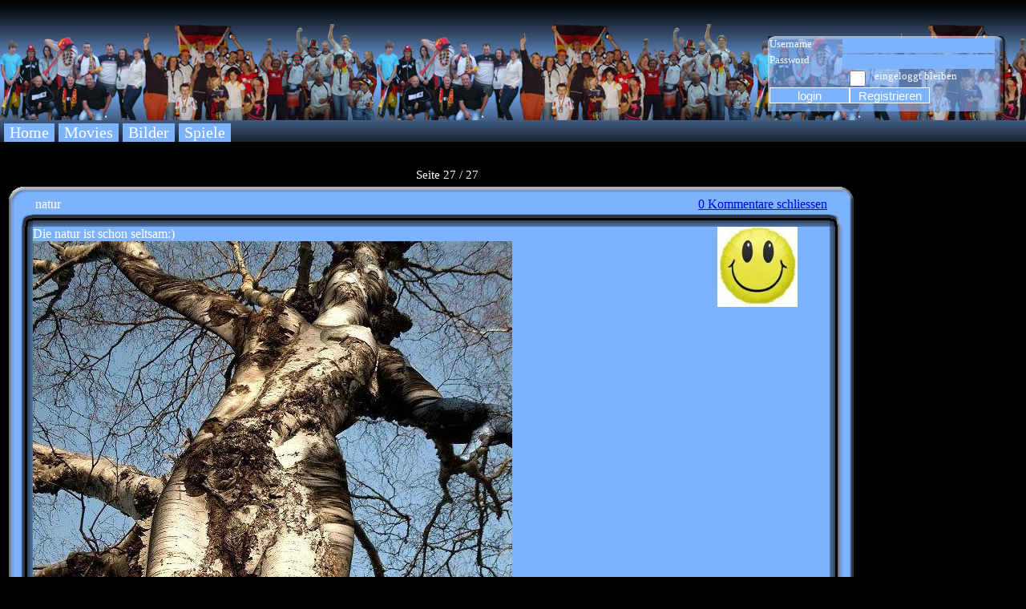

--- FILE ---
content_type: text/html; charset=UTF-8
request_url: http://assie18.homeip.net/index.php?op=komentare&komid=1&Seite=27&Total=270
body_size: 4048
content:
<html dir="LTR" lang="de"><head><!-- TradeDoubler site verification 1746302 --><meta http-equiv="Content-Type" content="text/html; charset=iso-8859-1"><META HTTP-EQUIV="EXPIRES" CONTENT="0"><META NAME="RESOURCE-TYPE" CONTENT="DOCUMENT"><META NAME="DISTRIBUTION" CONTENT="GLOBAL"><META NAME="AUTHOR" CONTENT="Fun FunGames FunPix Windows Linux Info DVD VCD SVCD"><META NAME="COPYRIGHT" CONTENT="Copyright (c) 2002 by Fun FunGames FunPix Windows Linux Info DVD VCD SVCD"><META NAME="KEYWORDS" CONTENT=""><META NAME="DESCRIPTION" CONTENT="Fun FunGames FunPix Windows Linux Info DVD VCD SVCD"><META NAME="ROBOTS" CONTENT="INDEX, FOLLOW"><META NAME="REVISIT-AFTER" CONTENT="1 DAYS"><META NAME="RATING" CONTENT="GENERAL"><META NAME="GENERATOR" CONTENT=""><title>Fun FunGames FunPix Windows Linux Info DVD VCD SVC</title><link rel="stylesheet" type="text/css" href="./stylesheet.css"><link rel="SHORTCUT ICON" href="images/favicon.ico"><link rel="icon" href="images/favicon.ico" type="image/x-icon" /><!-- TradeDoubler site verification 1746302 --></head><body><div id="alles"><div id="banner"><div id="fensterlogin"><form action="login.php" method="post"><label for="username">Username</label><input type="text" name="unamen"><label for="password">Password</label><input type="password" name="passwoi"><input class="checkbox" type="checkbox" name="cookie" >eingeloggt bleiben<p class="clearleft"></p><input class="right login" type="submit" name="op" value="login"><input class="login left" type="submit" name="registrieren" value="Registrieren"></form></div></div><p class="clearboth"></p><ul id=menue><li><a href="/index.php">Home</a></li><li><a href="/modules.php?name=movies">Movies</a></li><li><a href="/modules.php?name=gallery">Bilder</a></li><li><a href="/modules.php?name=games">Spiele</a></li></ul><p class="clearboth"></p></ul>
</td></tr></table></td><td width="100%" align="left" valign="top">
	
<div id="seite"><table class="alles"><tr><td class="content">






<div id="seite2"><div id="contentbox"><ul id="Sitenavi">Seite 27 / 27</ul></div><div id="contentmitte"><table class="contentbox"><tr><td class="contentobenlinks">&nbsp;</td><td class="contentoben"><table width="100%"><tr><td align="left">natur</td><td width="20%" align="right"><a class="button2" href="index.php?op=schliessen&komid=60&Seite=27&Total=270#1">0 Kommentare schliessen</a></td></tr></table><td class="contentobenrechts">&nbsp;</td></tr><tr><a name="1"></a><td class="contentlinks"></td><td class="contentmitte"><img id="right" src="images/fun.jpg"></img><p>Die natur ist schon seltsam:)<br />
<img src=http://assie18.homeip.net/images/image10no2.jpg></img><br />
<img src=http://assie18.homeip.net/images/unbenannt1kopieiy2.jpg></img><br />
<img src=http://assie18.homeip.net/images/5terc1.jpg></img><br />
<br /></p></td><td class="contentrechts"></td></tr><tr><td class="contentuntenlinks"></td><td class="contentunten"></td><td class="contentuntenrechts"></td></tr></table></div><div id="contentmitte"><table class="contentbox"><tr><td class="contentobenlinks">&nbsp;</td><td class="contentoben"><table width="100%"><tr><td align="left">e-mail</td><td width="20%" align="right"><a class="button2" href="index.php?op=schliessen&komid=59&Seite=27&Total=270#2">0 Kommentare schliessen</a></td></tr></table><td class="contentobenrechts">&nbsp;</td></tr><tr><a name="2"></a><td class="contentlinks"></td><td class="contentmitte"><img id="right" src="images/fun.jpg"></img><p>Ein Ehepaar beschließt, dem kalten Winter zu entfliehen und in die Südsee zu reisen.<br />
 So einen hab ich noch !<br />
 <br />
 <br />
 Es ergibt sich -aus beruflichen Gründen- dass die Frau erst einen Tag später nachfliegen kann.<br />
 Dort angekommen, bezieht der Mann sein Hotelzimmer,<br />
 holt seinen Laptop heraus und schickt seiner Gattin eine <br />
 E-mail.<br />
 Versehentlich lässt er bei der Eingabe der Adresse einen Buchstaben aus, und so landet die Mail bei einer Witwe, die gerade ihren Mann beerdigt hat.<br />
 Sie blickt in den Computer, um eventuelle Beileidsschreiben von Freunden und Verwandten zu lesen.<br />
 Als ihr Sohn das Zimmer betritt, liegt sie ohnmächtig am Boden.<br />
 Sein Blick fällt auf den Bildschirm, wo steht:<br />
 <br />
 An:<br />
 Meine zurück gebliebene Frau<br />
 Von:<br />
 Deinem vorausgereisten Gatten<br />
 <br />
 Betreff: Bin angekommen<br />
 <br />
 Liebste, bin soeben gut angekommen.<br />
 Habe mich bereits eingelebt und sehe, dass alles für Deine Ankunft morgen vorbereitet ist.<br />
 Wünsche Dir eine gute Reise und erwarte Dich in Liebe.<br />
 Dein Mann.<br />
 <br />
 PS: Verdammt heiß hier unten! </p></td><td class="contentrechts"></td></tr><tr><td class="contentuntenlinks"></td><td class="contentunten"></td><td class="contentuntenrechts"></td></tr></table></div><div id="contentmitte"><table class="contentbox"><tr><td class="contentobenlinks">&nbsp;</td><td class="contentoben"><table width="100%"><tr><td align="left">GAG :-)</td><td width="20%" align="right"><a class="button2" href="index.php?op=schliessen&komid=39&Seite=27&Total=270#3">0 Kommentare schliessen</a></td></tr></table><td class="contentobenrechts">&nbsp;</td></tr><tr><a name="3"></a><td class="contentlinks"></td><td class="contentmitte"><img id="right" src="images/fun.jpg"></img><p>Warum reiben sich die Frauen nach dem aufstehen die Augen???<br />
Weil sie keinen Sack haben!!<br><br>

Warum lecken sich Hunde die Eier??<br>
Weil sie es können.<br></p></td><td class="contentrechts"></td></tr><tr><td class="contentuntenlinks"></td><td class="contentunten"></td><td class="contentuntenrechts"></td></tr></table></div><div id="contentmitte"><table class="contentbox"><tr><td class="contentobenlinks">&nbsp;</td><td class="contentoben"><table width="100%"><tr><td align="left">GAG  :-)</td><td width="20%" align="right"><a class="button2" href="index.php?op=schliessen&komid=38&Seite=27&Total=270#4">0 Kommentare schliessen</a></td></tr></table><td class="contentobenrechts">&nbsp;</td></tr><tr><a name="4"></a><td class="contentlinks"></td><td class="contentmitte"><img id="right" src="images/fun.jpg"></img><p>Was ist grün und steht in der Küche???<br />
<br />
Meine Frau!!<br />
<br />
Warum deine Frau?<br />
<br />
Ich kann meine Frau doch anmalen wie ich will!!!!</p></td><td class="contentrechts"></td></tr><tr><td class="contentuntenlinks"></td><td class="contentunten"></td><td class="contentuntenrechts"></td></tr></table></div><div id="contentmitte"><table class="contentbox"><tr><td class="contentobenlinks">&nbsp;</td><td class="contentoben"><table width="100%"><tr><td align="left">aenderungen</td><td width="20%" align="right"><a class="button2" href="index.php?op=schliessen&komid=37&Seite=27&Total=270#5">0 Kommentare schliessen</a></td></tr></table><td class="contentobenrechts">&nbsp;</td></tr><tr><a name="5"></a><td class="contentlinks"></td><td class="contentmitte"><img id="right" src="images/fun.jpg"></img><p>Hossa,<br />
ich hab einige veraenderungen an der Seite vorgenommen:<br />
1. die Benutzer koennen sich ihr password zusenden lassen.<br />
2. Benutzer koennen jetzt Artikel schreiben die nach pruefung eines Administrators ( porno und ich ) auf die erste Seite gestellt werden koennen.<br />
<br />
ich hoffe auf reges artikelschreiben eurer Seite her damit diese Seite atraktiv fuer uns alle wird:)<br />
desweiteren bitte ich um verbesserungsvorschlaege:)<br />
viel spass mit den neuerungen</p></td><td class="contentrechts"></td></tr><tr><td class="contentuntenlinks"></td><td class="contentunten"></td><td class="contentuntenrechts"></td></tr></table></div><div id="contentmitte"><table class="contentbox"><tr><td class="contentobenlinks">&nbsp;</td><td class="contentoben"><table width="100%"><tr><td align="left">Männer und Frauen</td><td width="20%" align="right"><a class="button2" href="index.php?op=schliessen&komid=16&Seite=27&Total=270#6">0 Kommentare schliessen</a></td></tr></table><td class="contentobenrechts">&nbsp;</td></tr><tr><a name="6"></a><td class="contentlinks"></td><td class="contentmitte"><img id="right" src="images/fun.jpg"></img><p>Ich hatte nie richtig verstanden, warum Sexbedürfnisse <br />
 von Männern und Frauen so unterschiedlich sind. Alle diese Geschichten von Mars und Venus... <br />
 <br />
 Und ich hatte auch nie verstanden, warum Männer mit dem Kopf und Frauen mit dem Herz denken. <br />
 <br />
 Letzte Woche sind meine Frau und ich ins Bett gegangen. Wir fingen an, uns unter der Decke anzufassen, zu streicheln... <br />
 <br />
 Ich war schon sehr heiss und ich dachte das beruht auf <br />
 Gegenseitigkeit, da die ganze Sache eindeutig sexuell <br />
 orientiert war. <br />
 <br />
 Aber genau in dem Moment sagte sie mir: "Hör zu, ich hab jetzt keine Lust Liebe zu machen, ich hab nur Lust, dass du mich fest in deinen Armen nimmst, mmh?". Ich antwortete: "WAAAAS?" <br />
 Sie sagte mir dann die Zauberworte: "Du kannst einfach <br />
 nicht mit den emotionellen Bedürfnissen einer Frau umgehen". Am Ende hab ich kapituliert und resigniert. <br />
 <br />
 Ich hatte in dieser Nacht keinen Sex, und so bin ich <br />
 eingeschlafen. <br />
 <br />
 Am nächsten Tag gingen meine Frau und ich in ein <br />
 Einkaufszentrum bummeln. Ich sah sie an, als sie 3 schöne aber teuere Kleider anprobierte. Da sie sich nicht entscheiden konnte, sagte ich ihr, sie soll alle 3 nehmen. <br />
 Sie konnte ihren eigenen Ohren nicht trauen, und so von <br />
 meinen verständnissvollen Worten motiviert sagte sie weiter, sie würde natürlich auf Grund der neuen Kleider ein Paar neue Schuhe brauchen, die leider 600 Euro kosteten. Da habe ich zugesagt, ich fand es richtig... Danach sind wir am Juwelier vorbei gelaufen. Sie wollte hinein, und kam mit einer Armkette mit Diamanten heraus. Wenn ihr sie gesehen hättet ... Sie war total <br />
 begeistert !!! Sie glaubte wahrscheinlich, ich wäre plötzlich verrückt geworden, aber das war ihr eigentlich egal. Ich glaub, ich hab ihr ganzes philosophisches Schema kaputt gemacht, als ich ihr wieder "Ja" sagte. <br />
 Jetzt war sie fast sexuell erregt. Leute, ihr Gesicht war <br />
 unglaublich, das hättet ihr sehen müssen. Genau in dem Moment sagte sie mir mit ihrem schönsten Lächeln: "Gehen wir zur Kasse zahlen!" <br />
 <br />
 Es war so schwierig, nicht anfangen zu lachen, als ich <br />
 ihr sagte: "Nein Schatz, ich glaub ich hab jetzt keine Lust, die ganzen Sachen zu kaufen". Ihr Gesicht wurde kreidebleich, wirklich, und noch mehr als ich noch dazu <br />
 sagte: "Ich hab jetzt nur Lust, dass du mich umarmst". <br />
 Als sie vor Wut und Hass fast platzte, kam natürlich das letzte Meisterstück: <br />
 <br />
 "Du kannst mit den finanziellen Bedürfnissen eines Mannes einfach nicht umgehen". <br />
 <br />
 Ich glaube, ich werde bis 2013 keinen Sex mehr haben ... Aber irgendwie war's mir das wert! </p></td><td class="contentrechts"></td></tr><tr><td class="contentuntenlinks"></td><td class="contentunten"></td><td class="contentuntenrechts"></td></tr></table></div><div id="contentmitte"><table class="contentbox"><tr><td class="contentobenlinks">&nbsp;</td><td class="contentoben"><table width="100%"><tr><td align="left">casanova</td><td width="20%" align="right"><a class="button2" href="index.php?op=schliessen&komid=15&Seite=27&Total=270#7">0 Kommentare schliessen</a></td></tr></table><td class="contentobenrechts">&nbsp;</td></tr><tr><a name="7"></a><td class="contentlinks"></td><td class="contentmitte"><img id="right" src="images/fun.jpg"></img><p>Was unterscheidet Jesus und Casanova ???Der Gesichtsausdruck beim Nageln..</p></td><td class="contentrechts"></td></tr><tr><td class="contentuntenlinks"></td><td class="contentunten"></td><td class="contentuntenrechts"></td></tr></table></div><div id="contentmitte"><table class="contentbox"><tr><td class="contentobenlinks">&nbsp;</td><td class="contentoben"><table width="100%"><tr><td align="left">Blöndchen</td><td width="20%" align="right"><a class="button2" href="index.php?op=schliessen&komid=10&Seite=27&Total=270#8">0 Kommentare schliessen</a></td></tr></table><td class="contentobenrechts">&nbsp;</td></tr><tr><a name="8"></a><td class="contentlinks"></td><td class="contentmitte"><img id="right" src="images/fun.jpg"></img><p>Treffen sich zwei Blondinen. Sagt die eine: Ich habe gestern einen Schwangerschaftstest gemacht. Darauf die andere: Und, waren die Fragen schwer?</p></td><td class="contentrechts"></td></tr><tr><td class="contentuntenlinks"></td><td class="contentunten"></td><td class="contentuntenrechts"></td></tr></table></div><div id="contentmitte"><table class="contentbox"><tr><td class="contentobenlinks">&nbsp;</td><td class="contentoben"><table width="100%"><tr><td align="left">Pornos Arbeitsplatz</td><td width="20%" align="right"><a class="button2" href="index.php?op=schliessen&komid=9&Seite=27&Total=270#9">0 Kommentare schliessen</a></td></tr></table><td class="contentobenrechts">&nbsp;</td></tr><tr><a name="9"></a><td class="contentlinks"></td><td class="contentmitte"><img id="right" src="images/fun.jpg"></img><p><img src=http://assie18.homeip.net/images/pornobild.jpg></img></p></td><td class="contentrechts"></td></tr><tr><td class="contentuntenlinks"></td><td class="contentunten"></td><td class="contentuntenrechts"></td></tr></table></div><div id="contentmitte"><table class="contentbox"><tr><td class="contentobenlinks">&nbsp;</td><td class="contentoben"><table width="100%"><tr><td align="left">Juhuuu:)</td><td width="20%" align="right"><a class="button2" href="index.php?op=schliessen&komid=1&Seite=27&Total=270#10">0 Kommentare schliessen</a></td></tr></table><td class="contentobenrechts">&nbsp;</td></tr><tr><a name="10"></a><td class="contentlinks"></td><td class="contentmitte"><img id="right" src="images/fun.jpg"></img><p><img src=http://assie18.homeip.net/images/assie.jpg></img></p></td><td class="contentrechts"></td></tr><tr><td class="contentuntenlinks"></td><td class="contentunten"></td><td class="contentuntenrechts"></td></tr></table><div id="komentarbox"></div></div><div id="contentbox"><ul id="Sitenavi"><li><span>Seite:</span> <a href="/index.php?Seite=1&Total=270">Anfang</a><a href="/index.php?Seite=26&Total=270">Zur�ck</a><span>...</span><a href="/index.php?Seite=24&Total=270">24</a><a href="/index.php?Seite=25&Total=270">25</a><a href="/index.php?Seite=26&Total=270">26</a><span>27</span></li></ul></div></td><td class="werbung1"><div id="werbung"><br />
<b>Fatal error</b>:  Uncaught Error: Undefined constant &quot;SCRIPT_NAME&quot; in /var/www/html/rechts.php:5
Stack trace:
#0 /var/www/html/index.php(24): include()
#1 {main}
  thrown in <b>/var/www/html/rechts.php</b> on line <b>5</b><br />
